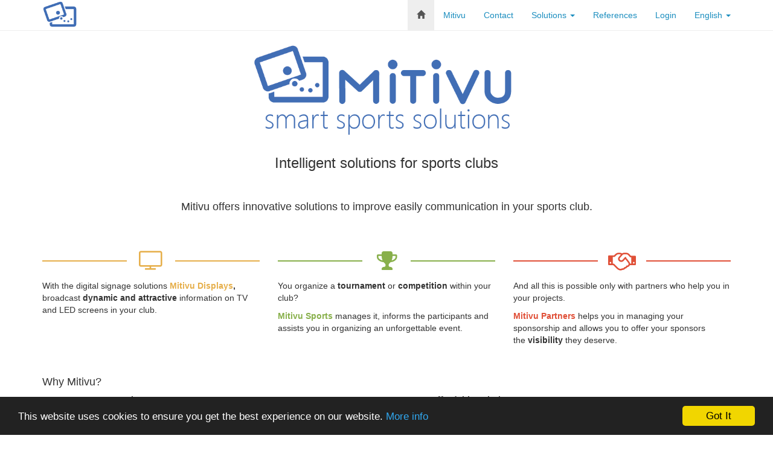

--- FILE ---
content_type: text/html; charset=UTF-8
request_url: https://mitivu.com/
body_size: 3113
content:
<!DOCTYPE html>
<html lang="en-US">
<head  itemscope itemtype="http://schema.org/WebSite">
    <meta charset="UTF-8"/>
    <meta name="viewport" content="width=device-width, initial-scale=1">
    <meta name="csrf-param" content="_csrf">
    <meta name="csrf-token" content="0ysRvNNArSYvsLO3EUwWsz1d9has-ogf2fl1R_m5b1uWWlzNlCPCUHmG__VUJEKFUQqCbOOi_3GUkB8vkfccHQ==">
    <title itemprop='name'>Mitivu - Home</title>
    <link rel="canonical" href="https://www.mitivu.com/en-us" itemprop="url"><link rel="alternate" href="https://mitivu.com/site/index" hreflang="x-default" /><link href="https://mitivu.com/en-us/site/index" rel="alternate" hreflang="en-us"/><link href="https://mitivu.com/fr-be/site/index" rel="alternate" hreflang="fr-be"/><link href="https://mitivu.com/fr/site/index" rel="alternate" hreflang="fr"/><link href="https://mitivu.com/nl-be/site/index" rel="alternate" hreflang="nl-be"/><link href="https://mitivu.com/nl/site/index" rel="alternate" hreflang="nl"/>    <link rel="icon" href="/img/ico/cropped-web_hi_res_512-32x32.png" sizes="32x32">
    <link rel="icon" href="/img/ico/cropped-web_hi_res_512-192x192.png" sizes="192x192">
    <link rel="apple-touch-icon-precomposed" href="/img/ico/cropped-web_hi_res_512-180x180.png">
    <meta name="msapplication-TileImage" content="/img/ico/cropped-web_hi_res_512-270x270.png"> 
    <meta name="title" content="Mitivu - Home">
<meta name="description" content="Mitivu - Smart sport solutions for sport clubs">
<meta property="og:url" content="https://mitivu.com/">
<meta property="og:title" content="Mitivu - Home">
<meta property="og:site_name" content="Mitivu">
<meta property="og:description" content="Mitivu - Smart sport solutions for sport clubs">
<meta property="og:image" content="/files/web/Logo_orig.png">
<meta name="twitter:card" content="summary">
<meta name="twitter:title" content="Mitivu - Home">
<meta name="twitter:site_name" content="Mitivu">
<meta name="twitter:description" content="Mitivu - Smart sport solutions for sport clubs">
<meta name="twitter:image" content="/files/web/Logo_orig.png">
<link href="/assets/58970d20/css/bootstrap.min.css?v=1557770682" rel="stylesheet">
<link href="https://maxcdn.bootstrapcdn.com/font-awesome/4.7.0/css/font-awesome.min.css" rel="stylesheet">
<link href="/css/site.css?v=1557771564" rel="stylesheet">
<link href="/css/bootstrap.css?v=1557771564" rel="stylesheet">
<link href="https://fonts.googleapis.com/css?family=Roboto:400,100,300" rel="stylesheet">    <script type="application/ld+json">
    { "@context" : "http://schema.org",
      "@type" : "Organization",
      "url" : "https://www.mitivu.com",
      "sameAs": [
        "http://www.facebook.com/MitivuSolutions",
        "http://instagram.com/mitivu",
        "http://www.linkedin.com/company/Mitivu",
        "https://plus.google.com/+Mitivu",
        "https://twitter.com/Mitivu"
      ],
      "logo": "http://www.mitivu.com/files/web/Affiche.png",
      "contactPoint" : [{ "@type" : "ContactPoint",
          "telephone" : "+32 496 123 865",
          "contactType" : "sales",
          "availableLanguage": ["French", "English"]
        }] }
    </script>    
        <script>
        (function(i,s,o,g,r,a,m){i['GoogleAnalyticsObject']=r;i[r]=i[r]||function(){
        (i[r].q=i[r].q||[]).push(arguments)},i[r].l=1*new Date();a=s.createElement(o),
        m=s.getElementsByTagName(o)[0];a.async=1;a.src=g;m.parentNode.insertBefore(a,m)
        })(window,document,'script','//www.google-analytics.com/analytics.js','ga');

        ga('create', 'UA-68847527-1', 'auto');
        ga('send', 'pageview');

    </script> 
        <script> lang="en-US"</script>   
</head>
<body>

    <div class="wrap">
        <nav id="w0" class="navbar-custom navbar-fixed-top navbar"><div class="container"><div class="navbar-header"><button type="button" class="navbar-toggle" data-toggle="collapse" data-target="#w0-collapse"><span class="sr-only">Toggle navigation</span>
<span class="icon-bar"></span>
<span class="icon-bar"></span>
<span class="icon-bar"></span></button><a class="navbar-brand" href="/"><img src="/img/Logo.png" alt="Mitivu" style="max-height:45px; margin-top: -14px;"></a></div><div id="w0-collapse" class="collapse navbar-collapse"><ul id="w1" class="navbar-nav navbar-right nav"><li class="active"><a href="/site/index"><span class="glyphicon glyphicon-home"></span></a></li>
<li><a href="/site/page/about">Mitivu</a></li>
<li><a href="/site/contact">Contact</a></li>
<li class="dropdown"><a class="dropdown-toggle" href="#" data-toggle="dropdown">Solutions <span class="caret"></span></a><ul id="w2" class="dropdown-menu"><li><a href="/site/page/products-signage" tabindex="-1">Mitivu TV</a></li>
<li><a href="/site/page/products-sports" tabindex="-1">Mitivu Sports</a></li>
<li><a href="/site/page/products-partners" tabindex="-1">Mitivu Partners</a></li>
<li><a href="/site/page/products-services" tabindex="-1">Mitivu Services</a></li></ul></li>
<li><a href="/site/page/references">References</a></li>
<li><a href="/user/login">Login</a></li>
<li class="dropdown"><a class="dropdown-toggle" href="#" data-toggle="dropdown">English <span class="caret"></span></a><ul id="w3" class="dropdown-menu"><li><a href="/fr-be" tabindex="-1">Français (BE)</a></li>
<li class="active"><a href="/en-us" tabindex="-1">English</a></li></ul></li></ul></div></div></nav>
            <div class="container">

        
        
    <div class="row">
        <div class="col-xs-12">
                    </div>
    </div>
<div><div class="row"><img alt="" class="center-block img-responsive" src="/files/web/Mitivu2_base.png" style="width:40%" title="Mitivu" />
<h3 style="text-align:center">Intelligent solutions for sports clubs</h3>

<p style="text-align:center">&nbsp;</p>
</div>

<h4 style="text-align:center">Mitivu offers innovative solutions to improve easily communication in your sports club.</h4>

<p>&nbsp;</p>

<div class="row">
<div class="col-md-4 mitivu mitivu-tv">
<h1 style="text-align:center"><a href="/site/page/products-signage"><i class="fa fa-tv"></i></a></h1>

<p>With the digital signage solutions&nbsp;<strong><a class="mitivu-txt" href="/en-us/site/page/products-signage">Mitivu Displays</a>,</strong> broadcast <strong>dynamic</strong>&nbsp;<strong>and attractive</strong> information on TV and LED screens in your club.</p>

<p>&nbsp;</p>
</div>

<div class="col-md-4 mitivu mitivu-sports">
<h1 style="text-align:center"><a href="/site/page/products-sports"><i class="fa fa-trophy"></i></a></h1>

<p>You organize a <strong>tournament</strong> or <strong>competition</strong> within your club?</p>

<p><strong><a class="mitivu-txt" href="/en-us/site/page/products-sports">Mitivu Sports</a></strong> manages it, informs&nbsp;the participants and assists&nbsp;you in organizing&nbsp;an unforgettable event.</p>

<p>&nbsp;</p>
</div>

<div class="col-md-4 mitivu mitivu-partners">
<h1 style="text-align:center"><a href="/site/page/products-partners"><i class="fa fa-handshake-o"></i></a></h1>

<p>And all this is possible only with partners who help&nbsp;you in your projects.</p>

<p><a class="mitivu-txt" href="/en-us/site/page/products-partners"><strong>Mitivu Partners</strong></a> helps you in managing your sponsorship and allows you to offer your sponsors the&nbsp;<strong>visibility</strong> they deserve.</p>

<p>&nbsp;</p>
</div>
</div>

<h4>Why <strong>Mitivu?</strong></h4>

<div class="row">
<div class="col-md-6">
<ul>
	<li>Above all a <strong>passion</strong> for sports and high technology</li>
	<li>A desire to offer solutions that <strong>make</strong> life <strong>easier</strong></li>
	<li><strong>Personal advice</strong> taking into account your human and budgetary constraints</li>
	<li>Effective integration with all <strong>your media:</strong> website, social networks, email ...</li>
</ul>
</div>

<div class="col-md-6">
<ul>
	<li>An <strong>affordable solution</strong> that fits your needs and your infrastructure</li>
	<li><strong>Experience</strong> at your service in the communication and sponsorship of sports clubs</li>
</ul>
</div>
</div>

<div class="row">
<div class="col-md-6">
<h4>&nbsp;</h4>

<p>&nbsp;</p>
</div>

<div class="col-md-6">
<h4>Want to know more? <a href="/en-us/site/contact">Contact Us</a></h4>
</div>
</div>
</div>    


    </div>

    </div>
    <footer class="footer">
        <div class="container"><div class="row">
<div class="col-xs-9 col-md-9 social-links"><a href="mailto:info@mitivu.com"><i class="fa fa-envelope-o"></i></a><a href="tel:+32496123865"><i class="fa fa-phone"></i></a><a href="https://twitter.com/Mitivu"><i class="fa fa-twitter"></i></a><a href="https://www.facebook.com/MitivuSolutions/"><i class="fa fa-facebook"></i></a><a href="https://www.linkedin.com/company/mitivu"><i class="fa fa-linkedin"></i></a><a href="https://www.instagram.com/mitivu/"><i class="fa fa-instagram"></i></a></div>

<div class="col-xs-3 col-md-3"><a href="/site/page/privacy">Privacy</a>&nbsp;-&nbsp;<a href="/site/page/cgv">Terms &amp; conditions</a><br />
&copy; Mitivu 2022</div>
</div>
</div>    </footer>

<script src="/assets/555e81a3/jquery.min.js?v=1557770705"></script>
<script src="/assets/8f8889ed/yii.js?v=1557770081"></script>
<script src="/assets/58970d20/js/bootstrap.min.js?v=1557770682"></script>
<script src="/assets/965585ab/cookieconsent.min.js?v=1557770632"></script>
<script type="text/javascript">jQuery(function ($) {
window.cookieconsent_options = { message: 'This website uses cookies to ensure you get the best experience on our website.', dismiss: 'Got It', learnMore: 'More info', link: '/site/page/privacy', theme: 'dark-bottom', container: '', path: '/', expiryDays: 365 };
});</script></body>
</html>


--- FILE ---
content_type: text/css
request_url: https://mitivu.com/css/site.css?v=1557771564
body_size: 1302
content:
html,
body {
    height: 100%;
}

.wrap {
    min-height: 100%;
    height: auto;
    margin: 0 auto -60px;
    padding: 0 0 60px;
}

.wrap > .container {
    padding: 70px 15px 20px;
}

.footer {
    height: 80px;
    background-color: #f5f5f5;
    border-top: 1px solid #ddd;
    padding-top: 20px;
}

.jumbotron {
    text-align: center;
    background-color: transparent;
}

.jumbotron .btn {
    font-size: 21px;
    padding: 14px 24px;
}

.not-set {
    color: #c55;
    font-style: italic;
}

.carousel-indicators li {
box-shadow: 0 1px 2px rgba(0, 0, 0, .4);
}

/* Website specific */

h4, .h4 {
    font-weight: 300;
}

h4 strong, h4 b,
.h4 strong, .h4 b {
    font-weight: 400;
}

.mitivu-txt {
    color: #3f6db5;
}

.mitivu > h1 {
    position: relative;
}

.mitivu > h1+*{
    border-top: solid 2px #3f6db5;
    padding-top: 30px;
    margin-top: -30px;
}

.mitivu > h1 i {
    color: #e6af4b;
    width: 80px;
    text-align: center;
    background: #fff;
}
/* TV */
.mitivu-tv.mitivu-txt,
a.mitivu-tv,.mitivu-tv a.mitivu-txt {
    color: #e6af4b !important;
}

.mitivu-tv > h1+*{
    border-top: solid 2px #e6af4b;
}
.box.mitivu-tv {
    border-top-color: #e6af4b;
}

/* Sports */
.mitivu-sports.mitivu-txt,
.mitivu-sports > h1 i {
    color: rgb(136, 176, 75);
}
a.mitivu-sports,.mitivu-sports a.mitivu-txt {
    color: rgb(136, 176, 75) !important;
}
.mitivu-sports > h1+*{
    border-top: solid 2px rgb(136, 176, 75);
}
.box.mitivu-sports {
    border-top-color: rgb(136, 176, 75);
}
/* Partners */
.mitivu-partners.mitivu-txt,
.mitivu-partners > h1 i {
    color: #e05038;
}
a.mitivu-partners, .mitivu-partners a.mitivu-txt {
    color: #e05038 !important;
}
.mitivu-partners > h1+*{
    border-top: solid 2px #e05038;
}
.box.mitivu-partners {
    border-top-color: #e05038;
}

/*others */
.mitivu-social.mitivu-txt,
.mitivu-social > h1 i {
    color: #3f6db5;
}
a.mitivu-social, .mitivu-social a.mitivu-txt {
    color: #3f6db5 !important;
}
.mitivu-social > h1+*{
    border-top: solid 2px #3f6db5;
}
.box.mitivu-social {
    border-top-color: #3f6db5;
}
.mitivu-web.mitivu-txt,
.mitivu-web > h1 i {
    color: #3f6db5;
}
a.mitivu-web, .mitivu-web a.mitivu-txt {
    color: #3f6db5 !important;
}
.mitivu-web > h1+*{
    border-top: solid 2px #3f6db5;
}
.box.mitivu-web {
    border-top-color: #3f6db5;
}

.mitivu-sport a:hover,
.mitivu-tv a:hover,
.mitivu-partners a:hover {
    opacity: 0.5;
}

.social-links a {
    margin: 0 0.5%;
}
.social-links > a > i {
    background: rgba(0,0,0,0.3);
    color: white;
    width: 25px;
    height: 25px;
    border-radius: 50%;
    text-align: center;
    line-height: 25px;
    vertical-align: middle;
}

/* */

div.thumb-image {
    text-align: center;
    display: inline-block;
    height: 100%;
}

.thumb-image img {
    max-width: 100%;
    max-height: 100%;
}



/* add sorting icons to gridview sort links */
a.asc:after, a.desc:after {
    position: relative;
    top: 1px;
    display: inline-block;
    font-family: 'Glyphicons Halflings';
    font-style: normal;
    font-weight: normal;
    line-height: 1;
    padding-left: 5px;
}

a.asc:after {
    content: /*"\e113"*/ "\e151";
}

a.desc:after {
    content: /*"\e114"*/ "\e152";
}

.sort-numerical a.asc:after {
    content: "\e153";
}

.sort-numerical a.desc:after {
    content: "\e154";
}

.sort-ordinal a.asc:after {
    content: "\e155";
}

.sort-ordinal a.desc:after {
    content: "\e156";
}

.grid-view th {
    white-space: nowrap;
}

.hint-block {
    display: block;
    margin-top: 5px;
    color: #999;
}

.error-summary {
    color: #a94442;
    background: #fdf7f7;
    border-left: 3px solid #eed3d7;
    padding: 10px 20px;
    margin: 0 0 15px 0;
}

.btn-bar .btn {
    margin-bottom: 3px;
}

.col-compact {
    padding-right: 4px;
    padding-left: 4px;
}
/* Custom styles */


.table-action-column {
    width: 80px;
}

@media print {
  a[href]:after {
    content: none;
  }
  .print-page-footer {
        page-break-after: always; 
  }
  /*
  .print-no-break {page-break-inside: avoid;}
  */
  .wrap > .container {
    padding: 10px 15px 20px;
   }

}

@media (max-width: 500px) {
        .modal-dialog {
        width: 300px;
        margin: 30px auto;
    }
}

.carousel-control.left, .carousel-control.right {
    background-image: none;
}

.mosaic.row div img {
    width: 100%;
    padding: 1%;
}

.visible-xxs {
    display: none !important;
}
.hidden-xxs {
    display: block !important;
}
@media (max-width: 400px) {
    .hidden-xxs {
        display: none !important;
    }
    .visible-xxs {
        display: block !important;
    }
}

--- FILE ---
content_type: text/css
request_url: https://mitivu.com/css/bootstrap.css?v=1557771564
body_size: 609
content:
/*
To change this license header, choose License Headers in Project Properties.
To change this template file, choose Tools | Templates
and open the template in the editor.
*/
/* 
    Created on : 10-avr.-2015, 17:38:29
    Author     : Arnaud Germain <arnaud.germain at deex.be>
*/

/* Generated using http://twitterbootstrap3navbars.w3masters.nl/?color=%23ffffff&linkcolor=%231c8ebf&activelinkcolor=%23545454&gradient=0&gradient=1&borders=0 */

.navbar-custom {
  background-color: #ffffff;
  border-color: #eeeeee;
}
.navbar-custom .navbar-brand {
  color: #1c8ebf;
}
.navbar-custom .navbar-brand:hover,
.navbar-custom .navbar-brand:focus {
  color: #156d93;
  background-color: transparent;
}
.navbar-custom .navbar-text {
  color: #1c8ebf;
}
.navbar-custom .navbar-nav > li > a {
  color: #1c8ebf;
}
.navbar-custom .navbar-nav > li > a:hover,
.navbar-custom .navbar-nav > li > a:focus {
  color: #545454;
  background-color: transparent;
}
.navbar-custom .navbar-nav > .active > a,
.navbar-custom .navbar-nav > .active > a:hover,
.navbar-custom .navbar-nav > .active > a:focus {
  color: #545454;
  background-color: #eeeeee;
}
.navbar-custom .navbar-nav > .disabled > a,
.navbar-custom .navbar-nav > .disabled > a:hover,
.navbar-custom .navbar-nav > .disabled > a:focus {
  color: #cccccc;
  background-color: transparent;
}
.navbar-custom .navbar-toggle {
  border-color: #dddddd;
}
.navbar-custom .navbar-toggle:hover,
.navbar-custom .navbar-toggle:focus {
  background-color: #dddddd;
}
.navbar-custom .navbar-toggle .icon-bar {
  background-color: #cccccc;
}
.navbar-custom .navbar-collapse,
.navbar-custom .navbar-form {
  border-color: #ededed;
}
.navbar-custom .navbar-nav > .dropdown > a:hover .caret,
.navbar-custom .navbar-nav > .dropdown > a:focus .caret {
  border-top-color: #545454;
  border-bottom-color: #545454;
}
.navbar-custom .navbar-nav > .open > a,
.navbar-custom .navbar-nav > .open > a:hover,
.navbar-custom .navbar-nav > .open > a:focus {
  background-color: #eeeeee;
  color: #545454;
}
.navbar-custom .navbar-nav > .open > a .caret,
.navbar-custom .navbar-nav > .open > a:hover .caret,
.navbar-custom .navbar-nav > .open > a:focus .caret {
  border-top-color: #545454;
  border-bottom-color: #545454;
}
.navbar-custom .navbar-nav > .dropdown > a .caret {
  border-top-color: #1c8ebf;
  border-bottom-color: #1c8ebf;
}
@media (max-width: 767) {
  .navbar-custom .navbar-nav .open .dropdown-menu > li > a {
    color: #1c8ebf;
  }
  .navbar-custom .navbar-nav .open .dropdown-menu > li > a:hover,
  .navbar-custom .navbar-nav .open .dropdown-menu > li > a:focus {
    color: #545454;
    background-color: transparent;
  }
  .navbar-custom .navbar-nav .open .dropdown-menu > .active > a,
  .navbar-custom .navbar-nav .open .dropdown-menu > .active > a:hover,
  .navbar-custom .navbar-nav .open .dropdown-menu > .active > a:focus {
    color: #545454;
    background-color: #eeeeee;
  }
  .navbar-custom .navbar-nav .open .dropdown-menu > .disabled > a,
  .navbar-custom .navbar-nav .open .dropdown-menu > .disabled > a:hover,
  .navbar-custom .navbar-nav .open .dropdown-menu > .disabled > a:focus {
    color: #cccccc;
    background-color: transparent;
  }
}
.navbar-custom .navbar-link {
  color: #1c8ebf;
}
.navbar-custom .navbar-link:hover {
  color: #545454;
}

--- FILE ---
content_type: text/plain
request_url: https://www.google-analytics.com/j/collect?v=1&_v=j102&a=1414546428&t=pageview&_s=1&dl=https%3A%2F%2Fmitivu.com%2F&ul=en-us%40posix&dt=Mitivu%20-%20Home&sr=1280x720&vp=1280x720&_u=IEBAAEABAAAAACAAI~&jid=851079227&gjid=1602004850&cid=1497007662.1762362756&tid=UA-68847527-1&_gid=1932265662.1762362756&_r=1&_slc=1&z=1247643810
body_size: -449
content:
2,cG-76RCRK5B8G